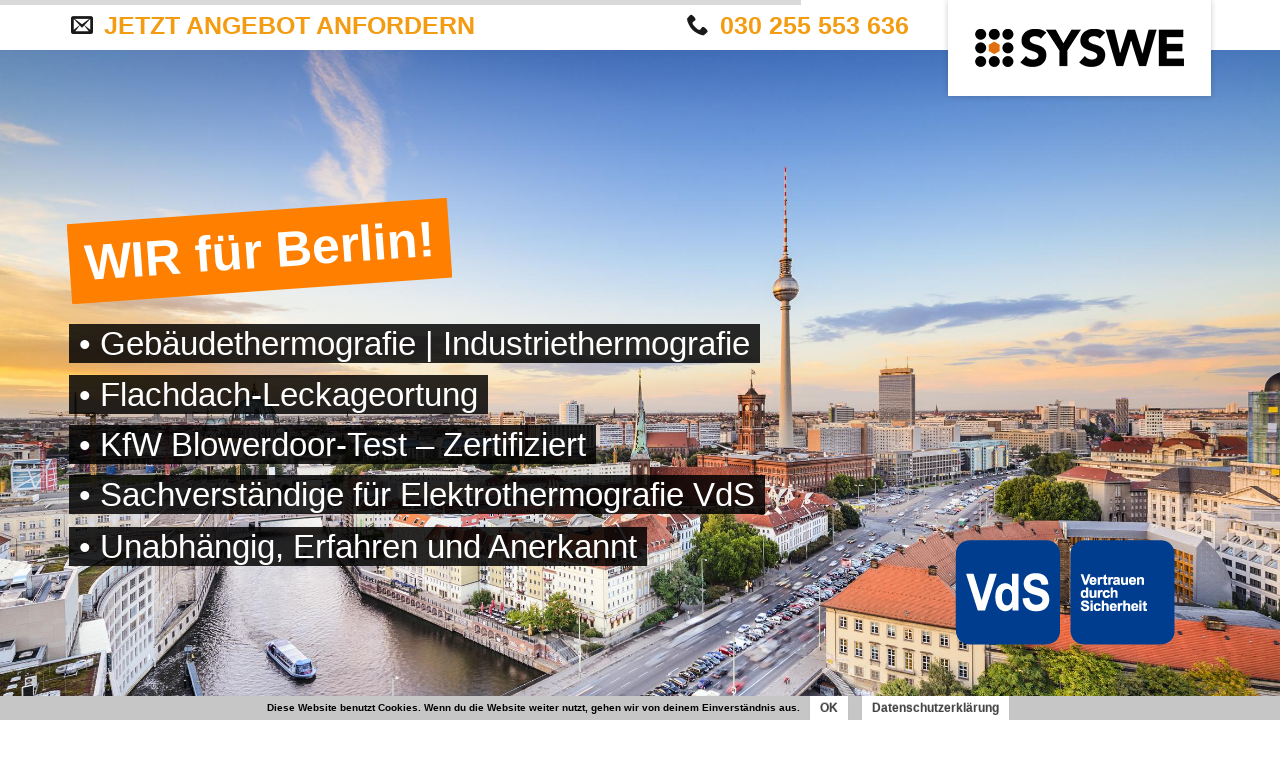

--- FILE ---
content_type: text/html; charset=UTF-8
request_url: https://thermografie-blowerdoor-berlin.de/
body_size: 10507
content:
<!DOCTYPE html><html class="no-js" lang="de" prefix="og: http://ogp.me/ns#"><head><meta charset="utf-8"><title>Startseite - Thermografie und Blowerdoor in Berlin - SYSWE</title><meta name="viewport" content="width=device-width, initial-scale=1.0, maximum-scale=1.0, user-scalable=no"><link rel="alternate" type="application/rss+xml" title="Thermografie und Blowerdoor in Berlin - SYSWE Feed" href="https://thermografie-blowerdoor-berlin.de/feed/"><link rel="icon" type="image/png" href=""> <script src="https://maps.googleapis.com/maps/api/js?key=AIzaSyCr0BNY1En2SNi7lznzykbPohdhPLBeRx8&sensor=false" type="text/javascript"></script><meta name="description" content="Gebäude-Thermografie, Blower-Door-Tests, Elektrothermografie energetische Schwachstellen lokalisieren. Systemtechnik Weser-Ems in Berlin. Tel.: 030 - 474 941 31"/><link rel="canonical" href="https://thermografie-blowerdoor-berlin.de/" /><meta property="og:locale" content="de_DE" /><meta property="og:type" content="website" /><meta property="og:title" content="Startseite - Thermografie und Blowerdoor in Berlin - SYSWE" /><meta property="og:description" content="Gebäude-Thermografie, Blower-Door-Tests, Elektrothermografie energetische Schwachstellen lokalisieren. Systemtechnik Weser-Ems in Berlin. Tel.: 030 - 474 941 31" /><meta property="og:url" content="https://thermografie-blowerdoor-berlin.de/" /><meta property="og:site_name" content="Thermografie und Blowerdoor in Berlin - SYSWE" /><meta name="twitter:card" content="summary" /><meta name="twitter:description" content="Gebäude-Thermografie, Blower-Door-Tests, Elektrothermografie energetische Schwachstellen lokalisieren. Systemtechnik Weser-Ems in Berlin. Tel.: 030 - 474 941 31" /><meta name="twitter:title" content="Startseite - Thermografie und Blowerdoor in Berlin - SYSWE" /> <script type='application/ld+json'>{"@context":"https:\/\/schema.org","@type":"WebSite","@id":"#website","url":"https:\/\/thermografie-blowerdoor-berlin.de\/","name":"Thermografie und Blowerdoor in Berlin - SYSWE","potentialAction":{"@type":"SearchAction","target":"https:\/\/thermografie-blowerdoor-berlin.de\/?s={search_term_string}","query-input":"required name=search_term_string"}}</script><link rel='dns-prefetch' href='//fonts.googleapis.com' /><link rel='dns-prefetch' href='//s.w.org' /><link rel="alternate" type="application/rss+xml" title="Thermografie und Blowerdoor in Berlin - SYSWE &raquo; Feed" href="https://thermografie-blowerdoor-berlin.de/feed/" /><link rel="alternate" type="application/rss+xml" title="Thermografie und Blowerdoor in Berlin - SYSWE &raquo; Kommentar-Feed" href="https://thermografie-blowerdoor-berlin.de/comments/feed/" /><link rel="alternate" type="application/rss+xml" title="Thermografie und Blowerdoor in Berlin - SYSWE &raquo; Startseite-Kommentar-Feed" href="https://thermografie-blowerdoor-berlin.de/imx-homepage/feed/" /><link rel="stylesheet" type="text/css" href="https://thermografie-blowerdoor-berlin.de/wp-content/plugins/jch-optimize/assets/wp-content/plugins/gz/0/3922cab20119a65c2d0bdad60d4124e4.css" /><!--[if lte IE 7]>
<link rel='stylesheet' id='font-awesome-ie7-css' href='/wp-content/plugins/font-awesome/assets/css/font-awesome-ie7.min.css?ver=3.2.1' type='text/css' media='all' />
<![endif]--><link rel='https://api.w.org/' href='https://thermografie-blowerdoor-berlin.de/wp-json/' /><link rel="EditURI" type="application/rsd+xml" title="RSD" href="https://thermografie-blowerdoor-berlin.de/xmlrpc.php?rsd" /><link rel="wlwmanifest" type="application/wlwmanifest+xml" href="https://thermografie-blowerdoor-berlin.de/wp-includes/wlwmanifest.xml" /><meta name="generator" content="WordPress 4.9.28" /><link rel='shortlink' href='https://thermografie-blowerdoor-berlin.de/' /><link rel="alternate" type="application/json+oembed" href="https://thermografie-blowerdoor-berlin.de/wp-json/oembed/1.0/embed?url=https%3A%2F%2Fthermografie-blowerdoor-berlin.de%2F" /><link rel="alternate" type="text/xml+oembed" href="https://thermografie-blowerdoor-berlin.de/wp-json/oembed/1.0/embed?url=https%3A%2F%2Fthermografie-blowerdoor-berlin.de%2F&#038;format=xml" /></head><body class="home page-template page-template-page-home page-template-page-home-php page cookies-not-set" data-spy="scroll" data-offset="70" data-target=".fixed-nav"><noscript><iframe src="//www.googletagmanager.com/ns.html?id=GTM-MSVS4C"
height=”0” width=”0” style=”display:none;visibility:hidden”></iframe></noscript><div id="top"></div><div id="mobilenav" class="mobilenav scroll"><div class="fixed-nav"><div class="nav-container"> <nav class="navbar navbar-default navbar-static" role="navigation"><div class="navbar-header"><div class="logo"> <a href="https://thermografie-blowerdoor-berlin.de"> <img src="https://thermografie-blowerdoor-berlin.de/wp-content/uploads/2017/12/SYSWE-Logo-web-209-661.png" alt="Startseite - Thermografie und Blowerdoor in Berlin - SYSWE logo"> </a> </div></div><div class="navbar-collapse bs-js-navbar-scrollspy pull-right"><ul id="menu-primary-navigation" class="nav navbar-nav nav-effect"><li class="active menu-home"><a href="https://thermografie-blowerdoor-berlin.de/">Home</a></li> <li class="active dropdown menu-leistungen"><a class="dropdown-toggle" data-toggle="dropdown" data-target="#" href="https://thermografie-blowerdoor-berlin.de/#experience-position">Leistungen <b class="caret"></b></a> <ul class="dropdown-menu"> <li class="menu-blower-door-test"><a href="https://thermografie-blowerdoor-berlin.de/blowerdoor-test/">Blower Door Test</a></li> <li class="menu-gebaeudethermografie"><a href="https://thermografie-blowerdoor-berlin.de/gebaeudethermografie_thermografie/">Gebäudethermografie</a></li> <li class="menu-flachdach-leckageortung"><a href="https://thermografie-blowerdoor-berlin.de/flachdach-leckage-ortung/">Flachdach-Leckageortung</a></li> <li class="menu-elektrothermografie"><a href="https://thermografie-blowerdoor-berlin.de/elektrothermografie/">Elektrothermografie</a></li> </ul> </li> <li class="menu-kontakt"><a href="https://thermografie-blowerdoor-berlin.de/kontakt/">Kontakt</a></li> <li class="menu-"><a href="https://www.facebook.com/SYSWE-Systemtechnik-Weser-Ems-GmbH-448980545256/"><img src="https://thermografie-blowerdoor-berlin.de/wp-content/uploads/2019/05/facebook-syswe.png" title="Systemtechnik Weser-Ems GmbH auf Facebook" style="height:25px;"></a></li> <li class="menu-"><a href="https://www.youtube.com/user/syswe"><img src="https://thermografie-blowerdoor-berlin.de/wp-content/uploads/2019/05/youtube-syswe.png" title="Systemtechnik Weser-Ems GmbH auf Youtube" style="height:25px;"></a></li> </ul> </div> </nav> </div> </div> </div><div id="body-wrapper"></div><section id="home"><div class="topbar-contact"><div class="container"><div class="row"><div class="col-md-12"><div class="navbar"><div class="navbar-header"> <a href="#question"> <span id="offer_icon" data-icon=""></span> <span class="offer">&nbsp;JETZT ANGEBOT ANFORDERN</span></a></div><div class="navbar-footer"> <a href="tel:030 255 553 636"><span id="telephone_icon" data-icon=""></span> <span class="telephone">&nbsp;030 255 553 636</span></a></div></div></div></div></div></div><div class="container logo_top"><div class="row"><div class="col-md-9" style="text-align: right;"></div><div class="col-md-3" style="text-align: right;"><div class="logo"> <img src="https://thermografie-blowerdoor-berlin.de/wp-content/uploads/2017/12/SYSWE-Logo-web-209-661.png" alt="Startseite - Thermografie und Blowerdoor in Berlin - SYSWE logo"> </div></div></div></div><div id="rev_slider_2_1_wrapper" class="rev_slider_wrapper fullwidthbanner-container" style="margin:0px auto;background-color:#E9E9E9;padding:0px;margin-top:0px;margin-bottom:0px;max-height:700px;"><div id="rev_slider_2_1" class="rev_slider fullwidthabanner" style="display:none;max-height:700px;height:700px;"><ul> <li data-transition="slidedown" data-slotamount="1" data-masterspeed="1500" data-thumb="https://thermografie-blowerdoor-berlin.de/wp-content/uploads/2015/01/berlin-320x200.jpg" data-delay="15000" data-saveperformance="on" data-title="Slide"> <img src="https://thermografie-blowerdoor-berlin.de/wp-content/uploads/2015/01/berlin.jpg" alt="berlin" data-bgposition="center top" data-bgfit="cover" data-bgrepeat="no-repeat"> <div class="tp-caption lfb fadeout tp-resizeme" data-x="14" data-y="211" data-speed="2000" data-start="500" data-easing="Power3.easeIn" data-splitin="none" data-splitout="none" data-elementdelay="0.05" data-endelementdelay="0.05" data-endspeed="300" data-endeasing="Power1.easeOut" style="z-index: 2; max-width: auto; max-height: auto; white-space: nowrap;"><div class="tp-layer-inner-rotation white_heavy_70_big " style=" -moz-transform: rotate(356deg); -ms-transform: rotate(356deg); -o-transform: rotate(356deg); -webkit-transform: rotate(356deg); transform: rotate(356deg); -moz-transform-origin: 50% 50%; -ms-transform-origin: 50% 50%; -o-transform-origin: 50% 50%; -webkit-transform-origin: 50% 50%; transform-origin: 50% 50%;">
WIR für Berlin! </div></div><div class="tp-caption excerpt_light lfr fadeout tp-resizeme" data-x="14" data-y="center" data-voffset="-7" data-speed="2000" data-start="1500" data-easing="Power4.easeOut" data-splitin="none" data-splitout="none" data-elementdelay="0.05" data-endelementdelay="0.05" data-endspeed="300" data-endeasing="Power1.easeOut" style="z-index: 3; max-width: auto; max-height: auto; white-space: nowrap;">• Gebäudethermografie | Industriethermografie </div><div class="tp-caption excerpt_light lfr fadeout tp-resizeme" data-x="14" data-y="center" data-voffset="44" data-speed="2000" data-start="2000" data-easing="Power4.easeOut" data-splitin="none" data-splitout="none" data-elementdelay="0.05" data-endelementdelay="0.05" data-endspeed="300" data-endeasing="Power1.easeOut" style="z-index: 4; max-width: auto; max-height: auto; white-space: nowrap;">• Flachdach-Leckageortung </div><div class="tp-caption excerpt_light lfr fadeout tp-resizeme" data-x="14" data-y="center" data-voffset="94" data-speed="2000" data-start="2500" data-easing="Power4.easeOut" data-splitin="none" data-splitout="none" data-elementdelay="0.05" data-endelementdelay="0.05" data-endspeed="300" data-endeasing="Power1.easeOut" style="z-index: 5; max-width: auto; max-height: auto; white-space: nowrap;">• KfW Blowerdoor-Test – Zertifiziert </div><div class="tp-caption excerpt_light lfr fadeout tp-resizeme" data-x="14" data-y="center" data-voffset="144" data-speed="2000" data-start="3000" data-easing="Power4.easeOut" data-splitin="none" data-splitout="none" data-elementdelay="0.05" data-endelementdelay="0.05" data-endspeed="300" data-endeasing="Power1.easeOut" style="z-index: 6; max-width: auto; max-height: auto; white-space: nowrap;">• Sachverständige für Elektrothermografie VdS </div><div class="tp-caption excerpt_light lfr fadeout tp-resizeme" data-x="14" data-y="center" data-voffset="196" data-speed="2000" data-start="3500" data-easing="Power4.easeOut" data-splitin="none" data-splitout="none" data-elementdelay="0.05" data-endelementdelay="0.05" data-endspeed="300" data-endeasing="Power1.easeOut" style="z-index: 7; max-width: auto; max-height: auto; white-space: nowrap;">• Unabhängig, Erfahren und Anerkannt </div><div class="tp-caption customin" data-x="900" data-y="540" data-customin="x:0;y:0;z:0;rotationX:0;rotationY:0;rotationZ:0;scaleX:4;scaleY:4;skewX:0;skewY:0;opacity:0;transformPerspective:600;transformOrigin:50% 50%;" data-speed="1000" data-start="4000" data-easing="Power3.easeInOut" data-elementdelay="0.1" data-endelementdelay="0.1" data-endspeed="1000" style="z-index: 8;"><img src="https://thermografie-blowerdoor-berlin.de/wp-content/uploads/2014/12/vds_logo.png" alt=""> </div></li> <li data-transition="fade" data-slotamount="1" data-masterspeed="1500" data-thumb="https://thermografie-blowerdoor-berlin.de/wp-content/uploads/2015/01/ventilator2-320x200.jpg" data-delay="13000" data-saveperformance="on" data-title="Slide"> <img src="https://thermografie-blowerdoor-berlin.de/wp-content/uploads/2015/01/ventilator2.jpg" alt="ventilator2" data-bgposition="left center" data-bgfit="cover" data-bgrepeat="no-repeat"> <div class="tp-caption excerpt lfl stl tp-resizeme" data-x="15" data-y="200" data-speed="3000" data-start="0" data-easing="Power3.easeInOut" data-splitin="none" data-splitout="none" data-elementdelay="0.1" data-endelementdelay="0.1" data-endspeed="300" style="z-index: 2; max-width: auto; max-height: auto; white-space: nowrap;">BlowerDoor Berlin </div><div class="tp-caption lfr stl tp-resizeme" data-x="324" data-y="279" data-speed="3000" data-start="1500" data-easing="Power3.easeInOut" data-splitin="none" data-splitout="none" data-elementdelay="0.1" data-endelementdelay="0.1" data-endspeed="400" style="z-index: 3; max-width: auto; max-height: auto; white-space: nowrap;"><div class="tp-layer-inner-rotation white_heavy_70 " style=" -moz-transform: rotate(355deg); -ms-transform: rotate(355deg); -o-transform: rotate(355deg); -webkit-transform: rotate(355deg); transform: rotate(355deg); -moz-transform-origin: 50% 50%; -ms-transform-origin: 50% 50%; -o-transform-origin: 50% 50%; -webkit-transform-origin: 50% 50%; transform-origin: 50% 50%;">
KfW-Förderung sichern </div></div><div class="tp-caption excerpt_light lfb stt tp-resizeme" data-x="15" data-y="center" data-voffset="54" data-speed="1500" data-start="3000" data-easing="Power3.easeInOut" data-splitin="none" data-splitout="none" data-elementdelay="0.1" data-endelementdelay="0.1" data-endspeed="300" style="z-index: 4; max-width: auto; max-height: auto; white-space: nowrap;">• Ihre Experten für Wohn- und Gewerbeobjekte </div><div class="tp-caption excerpt_light lfb stt tp-resizeme" data-x="15" data-y="center" data-voffset="99" data-speed="1500" data-start="4000" data-easing="Power3.easeInOut" data-splitin="none" data-splitout="none" data-elementdelay="0.1" data-endelementdelay="0.1" data-endspeed="300" style="z-index: 5; max-width: auto; max-height: auto; white-space: nowrap;">• Behaglichkeit steigern | Energiekosten senken </div><div class="tp-caption excerpt_light lfb stt tp-resizeme" data-x="15" data-y="center" data-voffset="144" data-speed="1500" data-start="5000" data-easing="Power3.easeInOut" data-splitin="none" data-splitout="none" data-elementdelay="0.1" data-endelementdelay="0.1" data-endspeed="300" style="z-index: 6; max-width: auto; max-height: auto; white-space: nowrap;">• Wir prüfen und bescheinigen sofort‎! </div><div class="tp-caption customin" data-x="866" data-y="510" data-customin="x:0;y:0;z:0;rotationX:0;rotationY:0;rotationZ:0;scaleX:4;scaleY:4;skewX:0;skewY:0;opacity:0;transformPerspective:600;transformOrigin:50% 50%;" data-speed="300" data-start="5000" data-easing="Power3.easeInOut" data-elementdelay="0.1" data-endelementdelay="0.1" data-endspeed="300" style="z-index: 7;"><img src="https://thermografie-blowerdoor-berlin.de/wp-content/uploads/2015/01/flib-syswe-blowerdoor-berlin.gif" alt="" data-ww="258" data-hh="133"> </div><div class="tp-caption excerpt_light customin tp-resizeme" data-x="865" data-y="461" data-customin="x:0;y:0;z:0;rotationX:0;rotationY:0;rotationZ:0;scaleX:4;scaleY:4;skewX:0;skewY:0;opacity:0;transformPerspective:600;transformOrigin:50% 50%;" data-speed="300" data-start="5000" data-easing="Power3.easeInOut" data-splitin="none" data-splitout="none" data-elementdelay="0.1" data-endelementdelay="0.1" data-endspeed="300" style="z-index: 8; max-width: auto; max-height: auto; white-space: nowrap;">Mitglied im </div></li> <li data-transition="slidedown" data-slotamount="1" data-masterspeed="1500" data-thumb="https://thermografie-blowerdoor-berlin.de/wp-content/uploads/2015/01/Thermografie2-320x200.jpg" data-delay="15000" data-saveperformance="on" data-title="Slide"> <img src="https://thermografie-blowerdoor-berlin.de/wp-content/uploads/2015/01/Thermografie2.jpg" alt="Thermografie2" data-bgposition="center top" data-bgfit="cover" data-bgrepeat="no-repeat"> <div class="tp-caption excerpt lfb fadeout tp-resizeme" data-x="16" data-y="232" data-speed="2000" data-start="500" data-easing="Power3.easeIn" data-splitin="none" data-splitout="none" data-elementdelay="0.05" data-endelementdelay="0.05" data-endspeed="300" data-endeasing="Power1.easeOut" style="z-index: 2; max-width: auto; max-height: auto; white-space: nowrap;">Wir machen Verborgenes sichtbar! </div><div class="tp-caption excerpt_light tp-fade tp-resizeme" data-x="17" data-y="383" data-speed="300" data-start="3000" data-easing="Power3.easeInOut" data-splitin="none" data-splitout="none" data-elementdelay="0.1" data-endelementdelay="0.1" data-endspeed="300" style="z-index: 3; max-width: auto; max-height: auto; white-space: nowrap;">• Innen- und Außenthermografie von Gebäuden </div><div class="tp-caption excerpt_light tp-fade tp-resizeme" data-x="17" data-y="429" data-speed="300" data-start="3500" data-easing="Power3.easeInOut" data-splitin="none" data-splitout="none" data-elementdelay="0.1" data-endelementdelay="0.1" data-endspeed="300" style="z-index: 4; max-width: auto; max-height: auto; white-space: nowrap;">• Dach Leckage-Ortung </div><div class="tp-caption excerpt_light tp-fade tp-resizeme" data-x="17" data-y="476" data-speed="300" data-start="4000" data-easing="Power3.easeInOut" data-splitin="none" data-splitout="none" data-elementdelay="0.1" data-endelementdelay="0.1" data-endspeed="300" style="z-index: 5; max-width: auto; max-height: auto; white-space: nowrap;">• Zertifizierte Prüfung von elektrischen Anlagen (VdS) </div><div class="tp-caption customin" data-x="900" data-y="540" data-customin="x:0;y:0;z:0;rotationX:0;rotationY:0;rotationZ:0;scaleX:4;scaleY:4;skewX:0;skewY:0;opacity:0;transformPerspective:600;transformOrigin:50% 50%;" data-speed="500" data-start="4500" data-easing="Power3.easeInOut" data-elementdelay="0.1" data-endelementdelay="0.1" data-endspeed="300" style="z-index: 6;"><img src="https://thermografie-blowerdoor-berlin.de/wp-content/uploads/2014/12/vds_logo.png" alt=""> </div><div class="tp-caption excerpt_light tp-fade tp-resizeme" data-x="17" data-y="522" data-speed="300" data-start="5000" data-easing="Power3.easeInOut" data-splitin="none" data-splitout="none" data-elementdelay="0.1" data-endelementdelay="0.1" data-endspeed="300" style="z-index: 7; max-width: auto; max-height: auto; white-space: nowrap;">• Modernste Prüftechnik | Solide Ausführung </div><div class="tp-caption excerpt_light tp-fade tp-resizeme" data-x="18" data-y="570" data-speed="300" data-start="5000" data-easing="Power3.easeInOut" data-splitin="none" data-splitout="none" data-elementdelay="0.1" data-endelementdelay="0.1" data-endspeed="300" style="z-index: 8; max-width: auto; max-height: auto; white-space: nowrap;">• Unabhängig und Zuverlässig </div></li> </ul><div class="tp-bannertimer"></div></div></div></section><section id="navigation" class="scroll"><div class="fixed-nav"><div class="container"><div class="nav-container"> <nav class="navbar navbar-default navbar-static" role="navigation"><div class="navbar-header"><div class="logo"> <a href="https://thermografie-blowerdoor-berlin.de"> </a> </div></div><div class="navbar-collapse bs-js-navbar-scrollspy pull-left"><ul id="menu-primary-navigation-1" class="nav navbar-nav nav-effect"><li class="active menu-home"><a href="https://thermografie-blowerdoor-berlin.de/">Home</a></li> <li class="active dropdown menu-leistungen"><a class="dropdown-toggle" data-toggle="dropdown" data-target="#" href="https://thermografie-blowerdoor-berlin.de/#experience-position">Leistungen <b class="caret"></b></a> <ul class="dropdown-menu"> <li class="menu-blower-door-test"><a href="https://thermografie-blowerdoor-berlin.de/blowerdoor-test/">Blower Door Test</a></li> <li class="menu-gebaeudethermografie"><a href="https://thermografie-blowerdoor-berlin.de/gebaeudethermografie_thermografie/">Gebäudethermografie</a></li> <li class="menu-flachdach-leckageortung"><a href="https://thermografie-blowerdoor-berlin.de/flachdach-leckage-ortung/">Flachdach-Leckageortung</a></li> <li class="menu-elektrothermografie"><a href="https://thermografie-blowerdoor-berlin.de/elektrothermografie/">Elektrothermografie</a></li> </ul> </li> <li class="menu-kontakt"><a href="https://thermografie-blowerdoor-berlin.de/kontakt/">Kontakt</a></li> <li class="menu-"><a href="https://www.facebook.com/SYSWE-Systemtechnik-Weser-Ems-GmbH-448980545256/"><img src="https://thermografie-blowerdoor-berlin.de/wp-content/uploads/2019/05/facebook-syswe.png" title="Systemtechnik Weser-Ems GmbH auf Facebook" style="height:25px;"></a></li> <li class="menu-"><a href="https://www.youtube.com/user/syswe"><img src="https://thermografie-blowerdoor-berlin.de/wp-content/uploads/2019/05/youtube-syswe.png" title="Systemtechnik Weser-Ems GmbH auf Youtube" style="height:25px;"></a></li> </ul> </div> </nav> </div> </div> </div><div class="mobil_logo_phone"><div class="container"><div class="row"><div class="col-md-3"> <img src="https://thermografie-blowerdoor-berlin.de/wp-content/uploads/2017/12/SYSWE-Logo-web-209-661.png" alt="Startseite - Thermografie und Blowerdoor in Berlin - SYSWE logo"> <div class="navbar-footer"> <span id="telephone_icon" data-icon="&#xe03c;"></span> <span class="telephone">030 255 553 636</span> </div></div></div></div></div></section><section id="about" class="about home-part home-part two-part-section"><div class="container"><div class="row"><div class="col-md-12 about-title" data-uk-scrollspy="{cls:'', delay:200,}"><h3>Ihre Experten</h3><h4>für Thermografie, Blower-Door & Leckageortung in Berlin</h4></div></div><div class="row"><div class="col-md-6 promo" data-uk-scrollspy="{cls:'', delay:200,}"> <a class="popup-vimeo" href="https://www.youtube.com/watch?v=vQzt2hc81Qk" data-effect="mfp-3d-unfold"><div class="promobox"> <img class="img-responsive" src="https://thermografie-blowerdoor-berlin.de/wp-content/uploads/2014/07/SYSWE-Flachdachleckage.jpg" alt="Startseite - Thermografie und Blowerdoor in Berlin - SYSWE promobox thumbnail"> <div class="promooverlay"></div></div></a> </div><div class="col-md-6" data-uk-scrollspy="{cls:'', delay:200,}"><p>Ist Ihre Immobilie richtig isoliert? Geht von Ihrer elektrischen Anlage eine Gefahr aus? Mit SYSWE sehen sie mehr! Für das menschliche Auge sind Leckagen und Undichtigkeiten nicht zu erfassen. Eine Thermografie-Aufnahme schafft hier schnell, zuverlässig und auch großflächig Klarheit. Schwachstellen werden sichtbar und lassen sich häufig schon durch eine kleine, gezielte Sanierung beheben. Unser SYSWE-Experten-Team Berlin verfügt – neben einer langjährigen Erfahrung – über modernste Technologien und Standards. Seien Sie sich sicher und sparen Sie richtig: Wir bieten Ihnen in Berlin und Umgebung unsere zertifizierten Dienstleistungen rund um die Elektrothermografie, die Flachdach Leckageortung und den Blower-Door-Test an. <h5>Erfahren Sie mehr. Wir freuen uns auf Ihren Anruf.</h5></p></div></div><br><br><br> </div> </section><section id="service" class="home-part"><div class="container"><div class="section-heading-wrapper"><h3>Warum mit SYSWE prüfen?</h3></div><div class="clearfix"></div><div class="row"><div class="col-md-4 service-item" data-uk-scrollspy="{cls:'', delay:200,}"><div class="service-logo"> <span style="font-size: 70px;" data-icon=""></span> </div><div class="service-details"><h4>Unabhängig</h4><p>Wir arbeiten nicht mit Banken oder Handwerkern zusammen. Wir zielen ausschließlich auf die Sicherung Ihres Gebäudes oder Ihrer elektrischen Anlage ab.</p></div></div><div class="col-md-4 service-item" data-uk-scrollspy="{cls:'', delay:200,}"><div class="service-logo"> <span style="font-size: 70px;" data-icon=""></span> </div><div class="service-details"><h4>Termintreu</h4><p>Schnell, flexibel und zuverlässig sind wir zur Stelle und finden effektiv eine Antwort auf Ihre Frage. Sie haben ein Problem? Wir finden Lösungen – rufen Sie uns an.</p></div></div><div class="col-md-4 service-item" data-uk-scrollspy="{cls:'', delay:200,}"><div class="service-logo"> <span style="font-size: 70px;" data-icon=""></span> </div><div class="service-details"><h4>Hoher Qualitätsstandard</h4><p>Durch Zertifizierungen, Weiterbildungen und unsere stetige Suche nach innovativer Technik, liefern wir hochwertige, klare Berichte. Wir sind am Puls der Zeit.</p></div></div><div class="col-md-4 service-item" data-uk-scrollspy="{cls:'', delay:200,}"><div class="service-logo"> <span style="font-size: 70px;" data-icon=""></span> </div><div class="service-details"><h4>Modernste Messtechnik</h4><p>Mit der aktuellsten Messtechnik sind wir in der Lage mobil, schnell und sicher Ihre Schadenquellen zu orten und fachlich zu dokumentieren.</p></div></div><div class="col-md-4 service-item" data-uk-scrollspy="{cls:'', delay:200,}"><div class="service-logo"> <span style="font-size: 70px;" data-icon=""></span> </div><div class="service-details"><h4>Einfach</h4><p>Wir erläutern Ihnen gerne und leicht verständlich unsere Messverfahren und die Vorteile, die Sie davon mitnehmen. Unser Anspruch ist es, Sie transparent und ehrlich zu beraten. Überzeugen Sie sich selbst, fragen Sie uns.</p></div></div><div class="col-md-4 service-item" data-uk-scrollspy="{cls:'', delay:200,}"><div class="service-logo"> <span style="font-size: 70px;" data-icon=""></span> </div><div class="service-details"><h4>Zertifiziert</h4><p>• VdS-Zertifizierte Sachverständige<br /> • DIN EN ISO 473 IT II </p></div></div></div></div></section><section id="experience" class="home-part"><div class="container"><div class="section-heading-wrapper"><h3 id="experience-position">UNSERE LEISTUNGEN</h3></div><div class="clearfix"></div><div class="row"><div class="col-md-4" data-uk-scrollspy="{cls:'', delay:200,}"><div class="company"><div id="rev_slider_4_2_wrapper" class="rev_slider_wrapper fullwidthbanner-container" style="margin:0px auto;background-color:#E9E9E9;padding:0px;margin-top:0px;margin-bottom:0px;max-height:248px;"><div id="rev_slider_4_2" class="rev_slider fullwidthabanner" style="display:none;max-height:248px;height:248px;"><ul> <li data-transition="slideleft" data-slotamount="7" data-saveperformance="off" > <img src="https://thermografie-blowerdoor-berlin.de/wp-content/uploads/2015/01/blowerdoor1.jpg" alt="blowerdoor1" data-bgposition="center top" data-bgfit="cover" data-bgrepeat="no-repeat"> <div class="tp-caption tp-fade fadeout" data-x="0" data-y="0" data-speed="1" data-start="1000" data-easing="Power3.easeInOut" data-elementdelay="0.01" data-endelementdelay="0.01" data-end="7400" data-endspeed="600" style="z-index: 2;"><img src="https://thermografie-blowerdoor-berlin.de/wp-content/uploads/2015/01/blowerdoor1.jpg" alt="Blowerdoor Test Prüfung Berlin für KfW Förderung Bank"> </div></li> <li data-transition="slideleft" data-slotamount="7" data-masterspeed="300" data-saveperformance="off" > <img src="https://thermografie-blowerdoor-berlin.de/wp-content/uploads/2015/01/blowerdoor3.jpg" alt="blowerdoor3" data-bgposition="center top" data-bgfit="cover" data-bgrepeat="no-repeat"> <div class="tp-caption tp-fade" data-x="0" data-y="0" data-speed="300" data-start="1000" data-easing="Power3.easeInOut" data-elementdelay="0.1" data-endelementdelay="0.1" data-end="7700" data-endspeed="300" style="z-index: 2;"><img src="https://thermografie-blowerdoor-berlin.de/wp-content/uploads/2015/01/blowerdoor3.jpg" alt="Blower-Door Test Prüfung Nebel Maschine"> </div></li> <li data-transition="slideleft" data-slotamount="7" data-masterspeed="300" data-saveperformance="off" > <img src="https://thermografie-blowerdoor-berlin.de/wp-content/uploads/2015/01/blowerdoor2.jpg" alt="blowerdoor2" data-bgposition="center top" data-bgfit="cover" data-bgrepeat="no-repeat"> <div class="tp-caption tp-fade" data-x="0" data-y="0" data-speed="300" data-start="1000" data-easing="Power3.easeInOut" data-elementdelay="0.1" data-endelementdelay="0.1" data-end="7700" data-endspeed="300" style="z-index: 2;"><img src="https://thermografie-blowerdoor-berlin.de/wp-content/uploads/2015/01/blowerdoor2.jpg" alt="Blower-Door Ergebnis Prüfung Berlin KfW"> </div></li> </ul><div class="tp-bannertimer"></div></div></div></div><div class="recruit"><h4></h4><h5></h5></div></div><div class="col-md-8" data-uk-scrollspy="{cls:'', delay:200,}"><h4>Blower-Door Test</h4><p>In dem anerkannten Blower-Door Test messen Experten die Luftwechselrate und die Luftdurchlässigkeit in Gebäuden. In Kombination mit der Thermografiekamera während der Blower-Door Messung – werden kürzester Zeit luftundichte Stellen und mangelhafte Isolierungen bei entsprechenden Temperaturunterschieden aufgezeigt. Die gezielte Beseitigung von Schwachstellen in der Gebäudehülle bringt Ihnen viele Vorteile. Sie sparen Energie ein, senken Ihre Kosten, erhöhen die Gebäudequalität und schonen Ihre Umwelt. Setzen auf mehr Lebensqualität und einen höheren Immobilienwert? <b>Sicherheit gewinnt. Immer. Gerne informieren wir Sie persönlich.</b> <p style="text-align: right;padding-top: 15px"><a class="button leistung" href="https://thermografie-blowerdoor-berlin.de/blowerdoor-test/">Mehr erfahren</a></p></p></div><div class="x-devider"></div><div class="col-md-4" data-uk-scrollspy="{cls:'', delay:200,}"><div class="company"><div id="rev_slider_7_3_wrapper" class="rev_slider_wrapper fullwidthbanner-container" style="margin:0px auto;background-color:#E9E9E9;padding:0px;margin-top:0px;margin-bottom:0px;max-height:248px;"><div id="rev_slider_7_3" class="rev_slider fullwidthabanner" style="display:none;max-height:248px;height:248px;"><ul> <li data-transition="slideleft" data-slotamount="7" data-masterspeed="300" data-saveperformance="off" > <img src="https://thermografie-blowerdoor-berlin.de/wp-content/uploads/2015/01/gebaeudethermografie1.jpg" alt="gebaeudethermografie1" data-bgposition="center top" data-bgfit="cover" data-bgrepeat="no-repeat"> <div class="tp-caption tp-fade" data-x="0" data-y="0" data-speed="300" data-start="1000" data-easing="Power3.easeInOut" data-elementdelay="0.1" data-endelementdelay="0.1" data-end="7700" data-endspeed="300" style="z-index: 2;"><img src="https://thermografie-blowerdoor-berlin.de/wp-content/uploads/2015/01/gebaeudethermografie1.jpg" alt="Gebäudethermografie Wärmebild Berlin"> </div></li> <li data-transition="slideleft" data-slotamount="7" data-masterspeed="300" data-saveperformance="off" > <img src="https://thermografie-blowerdoor-berlin.de/wp-content/uploads/2015/01/gebaeudethermografie2.jpg" alt="gebaeudethermografie2" data-bgposition="center top" data-bgfit="cover" data-bgrepeat="no-repeat"> <div class="tp-caption tp-fade" data-x="0" data-y="0" data-speed="300" data-start="1000" data-easing="Power3.easeInOut" data-elementdelay="0.1" data-endelementdelay="0.1" data-end="7700" data-endspeed="300" style="z-index: 2;"><img src="https://thermografie-blowerdoor-berlin.de/wp-content/uploads/2015/01/gebaeudethermografie2.jpg" alt="Thermografie Schwachstellen isolierung Berlin"> </div></li> <li data-transition="slideleft" data-slotamount="7" data-masterspeed="300" data-saveperformance="off" > <img src="https://thermografie-blowerdoor-berlin.de/wp-content/uploads/2015/01/gebaeudethermografie3-e1559548323715.jpg" alt="gebaeudethermografie3-e1559548323715" data-bgposition="center top" data-bgfit="cover" data-bgrepeat="no-repeat"> <div class="tp-caption tp-fade" data-x="0" data-y="0" data-speed="300" data-start="1000" data-easing="Power3.easeInOut" data-elementdelay="0.1" data-endelementdelay="0.1" data-end="7700" data-endspeed="300" style="z-index: 2;"><img src="https://thermografie-blowerdoor-berlin.de/wp-content/uploads/2015/01/gebaeudethermografie3.jpg" alt="Wärmebildkamera Thermografie Syswe Berlin"> </div></li> </ul><div class="tp-bannertimer"></div></div></div></div><div class="recruit"><h4></h4><h5></h5></div></div><div class="col-md-8" data-uk-scrollspy="{cls:'', delay:200,}"><h4>Gebäudethermografie</h4><p>Energie ist wertvoll. Besonders, wenn Sie für die Kosten selber aufkommen. Gerade in der kälteren Jahreszeit kann es in vielen Gebäuden zu hohen Wärmeverlusten kommen. Wir sorgen dafür, dass die Schwachstellen in Ihrem Gebäude sicher „aufgedeckt“ werden. Von der Qualitätsüberwachung während der Bauausführung über die Untersuchung der Gebäudehülle bis hin zur Bestandsanalyse beim Erwerb von Immobilien. Unsere SYSWE-Experten finden jedes Leck. Mit der Thermografiekamera werden schlechte oder fehlende Isolierungen, Baumängel, undichte Stellen und Kältebrücken dargestellt, die für einen unnötig hohen Energieverlust sorgen. SYSWE prüft große Wohnanlagen, Schulen, Industrieanlagen und Verwaltungsgebäude. <b>Weniger Energieverbrauch – geringere Kosten: Mit SYSWE investieren Sie gezielt in Ihre Zukunft.</b> <p style="text-align: right;padding-top: 15px"><a class="button leistung" href="https://thermografie-blowerdoor-berlin.de/gebaeudethermografie/">Mehr erfahren</a></p></p></div><div class="x-devider"></div><div class="col-md-4" data-uk-scrollspy="{cls:'', delay:200,}"><div class="company"><div id="rev_slider_5_4_wrapper" class="rev_slider_wrapper fullwidthbanner-container" style="margin:0px auto;background-color:#E9E9E9;padding:0px;margin-top:0px;margin-bottom:0px;max-height:248px;"><div id="rev_slider_5_4" class="rev_slider fullwidthabanner" style="display:none;max-height:248px;height:248px;"><ul> <li data-transition="slideleft" data-slotamount="7" data-masterspeed="300" data-saveperformance="off" > <img src="https://thermografie-blowerdoor-berlin.de/wp-content/uploads/2015/01/dachleckage1.jpg" alt="dachleckage1" data-bgposition="center top" data-bgfit="cover" data-bgrepeat="no-repeat"> <div class="tp-caption tp-fade" data-x="0" data-y="0" data-speed="1" data-start="1000" data-easing="Power3.easeInOut" data-elementdelay="0.1" data-endelementdelay="0.1" data-end="7999" data-endspeed="1" style="z-index: 2;"><img src="https://thermografie-blowerdoor-berlin.de/wp-content/uploads/2015/01/dachleckage1.jpg" alt="Dach Leckage Flachdach Ortung Berlin"> </div></li> <li data-transition="slideleft" data-slotamount="7" data-masterspeed="300" data-saveperformance="off" > <img src="https://thermografie-blowerdoor-berlin.de/wp-content/uploads/2015/01/dachleckage4.jpg" alt="dachleckage4" data-bgposition="center top" data-bgfit="cover" data-bgrepeat="no-repeat"> <div class="tp-caption tp-fade" data-x="0" data-y="0" data-speed="1" data-start="1000" data-easing="Power3.easeInOut" data-elementdelay="0.1" data-endelementdelay="0.1" data-end="7999" data-endspeed="1" style="z-index: 2;"><img src="https://thermografie-blowerdoor-berlin.de/wp-content/uploads/2015/01/dachleckage4.jpg" alt="Dachleckage SYSWE Berlin Thermografie"> </div></li> <li data-transition="slideleft" data-slotamount="7" data-masterspeed="300" data-saveperformance="off" > <img src="https://thermografie-blowerdoor-berlin.de/wp-content/uploads/2015/01/dachleckage3.jpg" alt="dachleckage3" data-bgposition="center top" data-bgfit="cover" data-bgrepeat="no-repeat"> <div class="tp-caption tp-fade" data-x="0" data-y="0" data-speed="1" data-start="1000" data-easing="Power3.easeInOut" data-elementdelay="0.1" data-endelementdelay="0.1" data-end="7999" data-endspeed="1" style="z-index: 2;"><img src="https://thermografie-blowerdoor-berlin.de/wp-content/uploads/2015/01/dachleckage3.jpg" alt="Flachdach Leck Ortung Ergebnis Wärmebild"> </div></li> </ul><div class="tp-bannertimer"></div></div></div></div><div class="recruit"><h4></h4><h5></h5></div></div><div class="col-md-8" data-uk-scrollspy="{cls:'', delay:200,}"><h4>Flachdach-Leckagen</h4><p>Das ist eines unserer Spezialgebiete: Hier können Sie richtig Geld sparen! Die Schäden auf Flachdächern und Fassaden sind in vielen Fällen versteckt und für unser Auge nur schwer sichtbar. Dank der Thermografie lassen sich Leckagen heute jedoch schnell und sehr präzise nachweisen. Unsere SYSWE-Infrarotkameras entdecken selbst kleinste Leckagen die Sie mit bloßem Auge nicht sehen können – die Ihnen aber schon reichlich Unkosten eingebracht haben! <b>Und nun wird es richtig interessant:</b> Anstelle der Totalsanierung eines durchgefeuchteten Flachdachs können wir mit Hilfe einer Wärmebildkamera Schwachstellen präzise orten und Ihre Reparaturen können gezielt durchgeführt werden. Wir erstellen Ihnen ein exaktes Gutachten: von der Bauwerkdiagnostik – über die energiediagnostische Messungen – bis hin zur Qualitätssicherung. <b>Verlassen Sie sich auf uns. Wir haben das Know-how und die Erfahrung. Seit vielen Jahren.</b> <p style="text-align: right;padding-top: 15px"><a class="button leistung" href="https://thermografie-blowerdoor-berlin.de/flachdach-leckage-ortung/">Mehr erfahren</a></p></p></div><div class="x-devider"></div><div class="col-md-4" data-uk-scrollspy="{cls:'', delay:200,}"><div class="company"><div id="rev_slider_6_5_wrapper" class="rev_slider_wrapper fullwidthbanner-container" style="margin:0px auto;background-color:#E9E9E9;padding:0px;margin-top:0px;margin-bottom:0px;max-height:248px;"><div id="rev_slider_6_5" class="rev_slider fullwidthabanner" style="display:none;max-height:248px;height:248px;"><ul> <li data-transition="slideleft" data-slotamount="7" data-masterspeed="300" data-saveperformance="off" > <img src="https://thermografie-blowerdoor-berlin.de/wp-content/uploads/2015/01/elektro2.jpg" alt="elektro2" data-bgposition="center top" data-bgfit="cover" data-bgrepeat="no-repeat"> <div class="tp-caption tp-fade" data-x="0" data-y="0" data-speed="300" data-start="1000" data-easing="Power3.easeInOut" data-elementdelay="0.1" data-endelementdelay="0.1" data-end="7700" data-endspeed="300" style="z-index: 2;"><img src="https://thermografie-blowerdoor-berlin.de/wp-content/uploads/2015/01/elektro2.jpg" alt="Elektro Thermografie Ergebnis Wärmebild Foto"> </div></li> <li data-transition="slideleft" data-slotamount="7" data-masterspeed="300" data-saveperformance="off" > <img src="https://thermografie-blowerdoor-berlin.de/wp-content/uploads/2015/01/elektro3.jpg" alt="elektro3" data-bgposition="center top" data-bgfit="cover" data-bgrepeat="no-repeat"> <div class="tp-caption tp-fade" data-x="0" data-y="0" data-speed="300" data-start="1000" data-easing="Power3.easeInOut" data-elementdelay="0.1" data-endelementdelay="0.1" data-end="7700" data-endspeed="300" style="z-index: 2;"><img src="https://thermografie-blowerdoor-berlin.de/wp-content/uploads/2015/01/elektro3.jpg" alt="Strom elektronisches Bauteil Berlin Thermografie"> </div></li> </ul><div class="tp-bannertimer"></div></div></div></div><div class="recruit"><h4></h4><h5></h5></div></div><div class="col-md-8" data-uk-scrollspy="{cls:'', delay:200,}"><h4>Elektrothermografie</h4><p>Der Einsatz von Wärmebildtechnik (Thermografie) ist heute ein gängiges und sehr gefragtes Diagnoseverfahren im Bereich der zustandsorientierten Instandhaltung. Fehler in Mittelspannungs- und Niederspannungsanlagen wie Haupt- und Unterverteilungen, Trafos, Schaltschränken, etc. können so rechtzeitig und zuverlässig entdeckt werden. Die Elektrothermografie wird ohne jegliche Beeinflussung des laufenden Betriebes durchgeführt. Die Elektrothermografie erkennt verlässlich Fehlerquellen – wie beispielsweise eine übermäßige Hitzeentwicklung – und zeigt den aktuellen Zustand, sowie potentielle Risiken Ihrer Anlage. Wir von SYSWE decken Anlagenfehler auf und Sie können mögliche Reparaturen bequem im Vorfeld planen – so vermeiden Sie kostspielige Produktionsausfälle. Sehen sie mehr, wir freuen uns auf Ihren Anruf ... <p style="text-align: right;padding-top: 15px"><a class="button leistung" href="https://thermografie-blowerdoor-berlin.de/elektrothermografie/">Mehr erfahren</a></p></p></div><div class="x-devider"></div></div></div></section><section id="question"><div class="questionOverlay"><div class="question-inner-wrapper"><div class="home-part"><div class="container"><div class="row"><h2>Jederzeit für Sie da</h2><h3>Wir beantworten gerne Ihre Fragen, machen Ihnen ein transparentes Angebot oder schauen uns Ihr Problem gleich vor Ort an. Wir freuen uns auf Ihre Herausforderung. Sie können auch gern ganz bequem unser Kontaktformular nutzen: <br> __________</h3><div class="col-md-6" style="text-align: left; color:#FFF;" data-uk-scrollspy="{cls:'', delay:200,}"><h3>SYSWE Systemtechnik Weser-Ems GmbH</h3><p> Eichborndamm 167<br/>
						13403 Berlin<br/><br/> Tel.: +49 172 422 08 55<br/>
						E-Mail: <a href="mailto:info@thermografie-blowerdoor-berlin.de" title="SYSWE eine E-Mail schreiben">info@thermografie-blowerdoor-berlin.de</a><br/> </div><div class="col-md-6" data-uk-scrollspy="{cls:'', delay:200,}"><div role="form" class="wpcf7" id="wpcf7-f862-o1" lang="de-DE" dir="ltr"><div class="screen-reader-response"></div><form action="/#wpcf7-f862-o1" method="post" class="wpcf7-form" novalidate="novalidate"><div style="display: none;"> <input type="hidden" name="_wpcf7" value="862" /> <input type="hidden" name="_wpcf7_version" value="5.0.3" /> <input type="hidden" name="_wpcf7_locale" value="de_DE" /> <input type="hidden" name="_wpcf7_unit_tag" value="wpcf7-f862-o1" /> <input type="hidden" name="_wpcf7_container_post" value="0" /> </div><p><span class="wpcf7-form-control-wrap your-name"><input type="text" name="your-name" value="" size="40" class="wpcf7-form-control wpcf7-text wpcf7-validates-as-required" aria-required="true" aria-invalid="false" placeholder="Ihr Name" /></span> </p><p><span class="wpcf7-form-control-wrap your-email"><input type="text" name="your-email" value="" size="40" class="wpcf7-form-control wpcf7-text wpcf7-validates-as-required" aria-required="true" aria-invalid="false" placeholder="Ihre E-Mail-Adresse oder Telefonnr." /></span> </p><p><span class="wpcf7-form-control-wrap your-subject"><input type="text" name="your-subject" value="" size="40" class="wpcf7-form-control wpcf7-text" aria-invalid="false" placeholder="Betreff" /></span> </p><p><span class="wpcf7-form-control-wrap your-message"><textarea name="your-message" cols="40" rows="10" class="wpcf7-form-control wpcf7-textarea" aria-invalid="false" placeholder="Ihre Nachricht"></textarea></span> </p><p style="text-align:left;"><span class="wpcf7-form-control-wrap acceptance-366"><span class="wpcf7-form-control wpcf7-acceptance"><span class="wpcf7-list-item"><input type="checkbox" name="acceptance-366" value="1" aria-invalid="false" /></span></span></span> Ich stimme der <a href="/datenschutz" target="_blank">Datenschutzerklärung</a> zu. </p><p><input type="submit" value="Senden" class="wpcf7-form-control wpcf7-submit" /></p><div class="wpcf7-response-output wpcf7-display-none"></div></form></div></div></div></div></div></div></div><div class="google_map"> </div> </section><div class="scroll"> <a id="btop" class="scroll" href="#top"><i class="glyphicon glyphicon-chevron-up"></i></a> </div><footer id="footer"><div class="container"><ul id="footer-nav" class="pull-left"> <li class="menu-"><a href="https://www.facebook.com/SYSWE-Systemtechnik-Weser-Ems-GmbH-448980545256/"><img src="https://thermografie-blowerdoor-berlin.de/wp-content/uploads/2019/05/facebook-syswe.png" title="Systemtechnik Weser-Ems GmbH auf Facebook" style="height:25px;"></a></li> <li class="menu-"><a href="https://www.youtube.com/user/syswe"><img src="https://thermografie-blowerdoor-berlin.de/wp-content/uploads/2019/05/youtube-syswe.png" title="Systemtechnik Weser-Ems GmbH auf Youtube" style="height:25px;"></a></li> <li>Copyright © Systemtechnik Weser-Ems GmbH. Alle Rechte vorbehalten. | <a title="Impressum" href="http://thermografie-blowerdoor-berlin.de/impressum/">Impressum</a> | <a href="https://thermografie-blowerdoor-berlin.de/datenschutz/">Datenschutz</a> | <a title="Allgemeine Geschäftsbedingungen" href="http://thermografie-blowerdoor-berlin.de/allgemeine-geschaeftsbedingungen/">AGB</a> <p><p align="right"><font color="#000000" size="1"><b> <a href="https://www.werdensiegefunden.de/" title="Werden Sie gefunden by 44u Marketing. Ein Statistik- und Traffic-Analyse-Programm" onclick="window.open(this.href);return(false);"> <object><noscript><p>Werden Sie gefunden by 44u Marketing. Ein Statistik- und Traffic-Analyse-Programm <img src="https://www.werdensiegefunden.de/phpmv2/phpmyvisites.php" alt="Statistics" style="border:0" /> </p></noscript></object></a> <img src="https://www.44u-marketing.de/stats/cgi-bin/count.pl?Name=syswe" border="0" width="11" height="7"></p></li> </ul><ul class="socialbtn pull-right"> </ul> </div> </footer><div class="revsliderstyles"> </div><div class="revsliderstyles"><style type="text/css"></style> </div><div class="revsliderstyles"><style type="text/css"></style> </div><div class="revsliderstyles"><style type="text/css"></style> </div><div class="revsliderstyles"><style type="text/css"></style> </div><div id="cookie-notice" role="banner" class="cn-bottom bootstrap" style="color: #0a0a0a; background-color: #c6c6c6;"><div class="cookie-notice-container"><span id="cn-notice-text">Diese Website benutzt Cookies. Wenn du die Website weiter nutzt, gehen wir von deinem Einverständnis aus.</span><a href="#" id="cn-accept-cookie" data-cookie-set="accept" class="cn-set-cookie cn-button bootstrap cookiebutton">OK</a><a href="https://thermografie-blowerdoor-berlin.de/datenschutz/" target="_blank" id="cn-more-info" class="cn-more-info cn-button bootstrap cookiebutton">Datenschutzerklärung</a> </div></div> <script type="application/javascript" src="https://thermografie-blowerdoor-berlin.de/wp-content/plugins/jch-optimize/assets/wp-content/plugins/gz/0/4a07423d67776c7518aba0848d5d8ca8.js" async ></script> </body> </html><!-- WP Fastest Cache file was created in 0.4635648727417 seconds, on 23-01-26 18:37:52 -->

--- FILE ---
content_type: text/plain
request_url: https://www.google-analytics.com/j/collect?v=1&_v=j102&aip=1&a=432406455&t=pageview&_s=1&dl=https%3A%2F%2Fthermografie-blowerdoor-berlin.de%2F&ul=en-us%40posix&dt=Startseite%20-%20Thermografie%20und%20Blowerdoor%20in%20Berlin%20-%20SYSWE&sr=1280x720&vp=1280x720&_u=YGBAgAABAAAAAC~&jid=880034188&gjid=1650174004&cid=63095408.1769193604&tid=UA-10281646-5&_gid=1098638498.1769193604&_slc=1&gtm=45He61m0n71MSVS4Cv71745503za200zd71745503&gcd=13l3l3l3l1l1&dma=0&tag_exp=103116026~103200004~104527906~104528501~104684208~104684211~105391253~115938465~115938469~116682876~117025848~117041587~117223558&z=688982566
body_size: -456
content:
2,cG-KL8Q9VCD7X